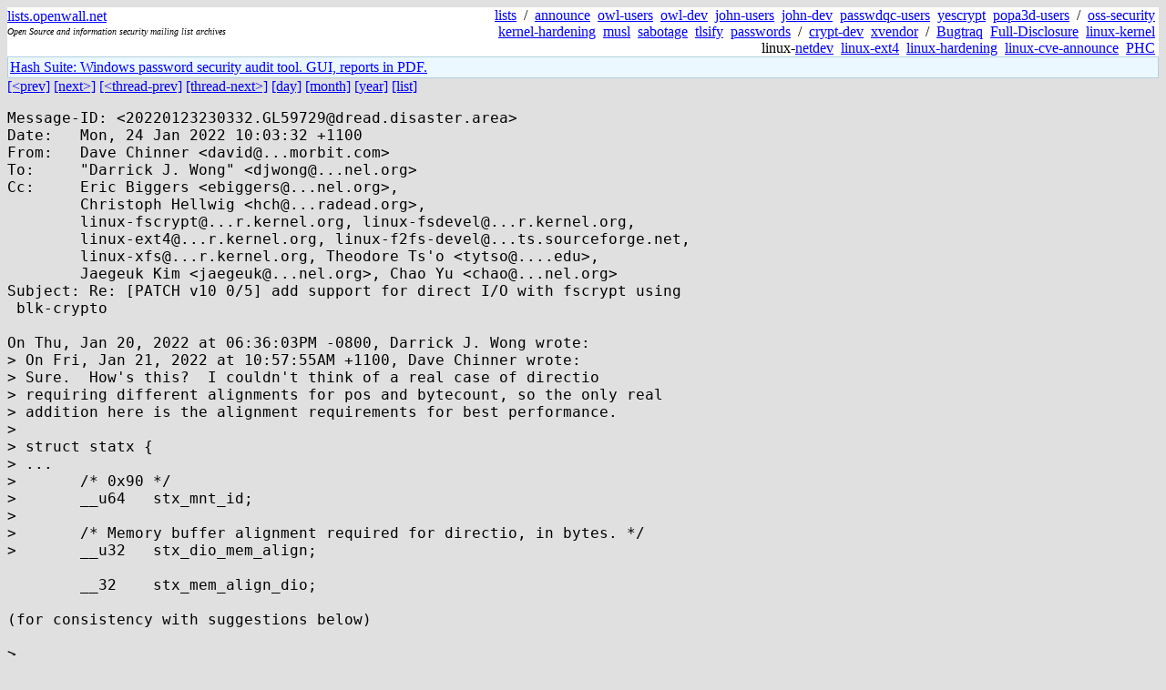

--- FILE ---
content_type: text/html; charset=utf-8
request_url: https://lists.openwall.net/linux-ext4/2022/01/23/6
body_size: 2698
content:
<!DOCTYPE HTML PUBLIC "-//W3C//DTD HTML 4.0 Transitional//EN">
<html>
<head>
<meta name="viewport" content="width=device-width, initial-scale=1">
<style type="text/css">
body { font-size: 16px; }
.cal_brief { text-align: center; }
.cal_brief td:first-child { background: inherit; }
.cal_brief td { background: #ccc; width: 5ex; padding: 2px; }
.cal_big { text-align: center; padding: 0; margin: 0; }
.cal_big td { padding: 0 2px; }
.cal_mon { text-align: center; }
.cal_mon th { font-size: small; padding: 0; margin: 0; }
.cal_mon td { background: #ccc; width: 5ex; height: 1.5em;
	padding: 2px; text-align: right; }
.cal_mon td[colspan] { background: inherit; }
.cal_mon sup { color: #F0F0F0; text-align: left; float: left;
	margin-top: -2pt; font-weight: bold; }
.cal_mon a { text-align: right; margin-left: -4em; float: right; }
</style>

<title>linux-ext4 - Re: [PATCH v10 0/5] add support for direct I/O with fscrypt using
 blk-crypto</title>


</head>

<BODY bgcolor="#E0E0E0" text="black" link="blue" alink="red" vlink="navy">



<TABLE bgcolor="white" width="100%" border="0" cellspacing="0" cellpadding="0">
<TR>
<TD width="39%">
<A HREF="https://lists.openwall.net">lists.openwall.net</A>
<TD width="1%" rowspan="3">&nbsp;
<TD width="60%" align="right" rowspan="3">
<A HREF="/">lists</A>&nbsp;
/&nbsp;
<A HREF="https://www.openwall.com/lists/announce/">announce</A>&nbsp;
<A HREF="https://www.openwall.com/lists/owl-users/">owl-users</A>&nbsp;
<A HREF="https://www.openwall.com/lists/owl-dev/">owl-dev</A>&nbsp;
<A HREF="https://www.openwall.com/lists/john-users/">john-users</A>&nbsp;
<A HREF="https://www.openwall.com/lists/john-dev/">john-dev</A>&nbsp;
<A HREF="https://www.openwall.com/lists/passwdqc-users/">passwdqc-users</A>&nbsp;
<A HREF="https://www.openwall.com/lists/yescrypt/">yescrypt</A>&nbsp;
<A HREF="https://www.openwall.com/lists/popa3d-users/">popa3d-users</A>&nbsp;
/&nbsp;
<A HREF="https://www.openwall.com/lists/oss-security/">oss-security</A>&nbsp;
<A HREF="https://www.openwall.com/lists/kernel-hardening/">kernel-hardening</A>&nbsp;
<A HREF="https://www.openwall.com/lists/musl/">musl</A>&nbsp;
<A HREF="https://www.openwall.com/lists/sabotage/">sabotage</A>&nbsp;
<A HREF="https://www.openwall.com/lists/tlsify/">tlsify</A>&nbsp;
<A HREF="https://www.openwall.com/lists/passwords/">passwords</A>&nbsp;
/&nbsp;
<A HREF="https://www.openwall.com/lists/crypt-dev/">crypt-dev</A>&nbsp;
<A HREF="https://www.openwall.com/lists/xvendor/">xvendor</A>&nbsp;
/&nbsp;
<A HREF="/bugtraq/">Bugtraq</A>&nbsp;
<A HREF="/full-disclosure/">Full-Disclosure</A>&nbsp;
<A HREF="/linux-kernel/">linux-kernel</A>&nbsp;
linux-<A HREF="/netdev/">netdev</A>&nbsp;
<A HREF="/linux-ext4/">linux-ext4</A>&nbsp;
<a href="/linux-hardening/">linux-hardening</a>&nbsp;
<a href="/linux-cve-announce/">linux-cve-announce</a>&nbsp;
<a href="/phc-discussions/">PHC</a>&nbsp;
<TR><TD>
<DIV><FONT SIZE="-2"><I>Open Source and information security mailing list archives</I></FONT></DIV>
<TR><TD>&nbsp;
</TABLE>

<TABLE bgcolor="#B4D0DC" width="100%" border="0" cellspacing="0" cellpadding="1">
<TR><TD>
<TABLE width="100%" border="0" cellspacing="0" cellpadding="2">
<TR><TD bgcolor="#ECF8FF">

<a href="https://hashsuite.openwall.net">
Hash Suite: Windows password security audit tool. GUI, reports in PDF.</a>


</TABLE>
</TABLE>


<a href="5">[&lt;prev]</a> <a href="../../../2022/01/24/1">[next&gt;]</a> <a href="../../../2022/01/21/8">[&lt;thread-prev]</a> <a href="../../../2022/02/09/5">[thread-next&gt;]</a> <a href=".">[day]</a> <a href="..">[month]</a> <a href="../..">[year]</a> <a href="../../..">[list]</a>
<pre style="white-space: pre-wrap">
Message-ID: &lt;20220123230332.GL59729&#64;dread.disaster.area&gt;
Date:   Mon, 24 Jan 2022 10:03:32 +1100
From:   Dave Chinner &lt;david&#64;...morbit.com&gt;
To:     "Darrick J. Wong" &lt;djwong&#64;...nel.org&gt;
Cc:     Eric Biggers &lt;ebiggers&#64;...nel.org&gt;,
        Christoph Hellwig &lt;hch&#64;...radead.org&gt;,
        linux-fscrypt&#64;...r.kernel.org, linux-fsdevel&#64;...r.kernel.org,
        linux-ext4&#64;...r.kernel.org, linux-f2fs-devel&#64;...ts.sourceforge.net,
        linux-xfs&#64;...r.kernel.org, Theodore Ts'o &lt;tytso&#64;....edu&gt;,
        Jaegeuk Kim &lt;jaegeuk&#64;...nel.org&gt;, Chao Yu &lt;chao&#64;...nel.org&gt;
Subject: Re: [PATCH v10 0/5] add support for direct I/O with fscrypt using
 blk-crypto

On Thu, Jan 20, 2022 at 06:36:03PM -0800, Darrick J. Wong wrote:
&gt; On Fri, Jan 21, 2022 at 10:57:55AM +1100, Dave Chinner wrote:
&gt; Sure.  How's this?  I couldn't think of a real case of directio
&gt; requiring different alignments for pos and bytecount, so the only real
&gt; addition here is the alignment requirements for best performance.
&gt; 
&gt; struct statx {
&gt; ...
&gt; 	/* 0x90 */
&gt; 	__u64	stx_mnt_id;
&gt; 
&gt; 	/* Memory buffer alignment required for directio, in bytes. */
&gt; 	__u32	stx_dio_mem_align;

	__32	stx_mem_align_dio;

(for consistency with suggestions below)

&gt; 
&gt; 	/* File range alignment required for directio, in bytes. */
&gt; 	__u32	stx_dio_fpos_align_min;

"fpos" is not really a user term - "offset" is the userspace term for
file position, and it's much less of a random letter salad if it's
named that way. Also, we don't need "min" in the name; the
description of the field in the man page can give all the gory
details about it being the minimum required alignment.

	__u32	stx_offset_align_dio;

&gt; 
&gt; 	/* 0xa0 */
&gt; 
&gt; 	/* File range alignment needed for best performance, in bytes. */
&gt; 	__u32	stx_dio_fpos_align_opt;

This is a common property of both DIO and buffered IO, so no need
for it to be dio-only property.

	__u32	stx_offset_align_optimal;

&gt; 
&gt; 	/* Maximum size of a directio request, in bytes. */
&gt; 	__u32	stx_dio_max_iosize;

Unnecessary, it will always be the syscall max IO size, because the
internal DIO code will slice and dice it down to the max sizes the
hardware supports.

&gt; #define STATX_DIRECTIO	0x00001000U	/* Want/got directio geometry */
&gt; 
&gt; How about that?

Mostly seems reasonable at a first look.

Cheers,

Dave.
-- 
Dave Chinner
david&#64;...morbit.com
</pre>
<p><a href="https://www.openwall.com/blists/">Powered by blists</a> - <a href="https://lists.openwall.net">more mailing lists</a>


<p>

<a href="https://www.openwall.com/Owl/" title="Powered by Openwall GNU/*/Linux - security-enhanced &quot;Linux distribution&quot;"><img src="/images/Owl-80x15-4.png" width="80" height="15" border="0" alt="Powered by Openwall GNU/*/Linux"></a>
<a href="https://openvz.org" title="Powered by OpenVZ - OS virtualization solution for Linux"><img src="/images/OpenVZ-80x15-cd.png" width="80" height="15" border="0" alt="Powered by OpenVZ"></a>




</body>
</html>
